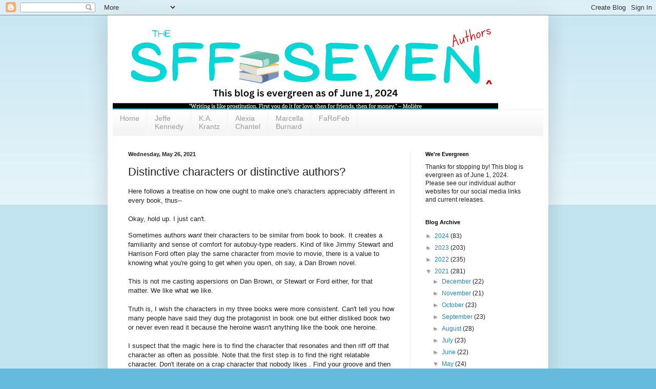

--- FILE ---
content_type: text/html; charset=UTF-8
request_url: https://sffseven.blogspot.com/b/stats?style=BLACK_TRANSPARENT&timeRange=ALL_TIME&token=APq4FmBNNXUR1HnXe7psSgvzdnPCFGXMCXWBsmBwLxFLhhRq2wZLa6YsE7bBGHHXt2KhnC_9j9Rkj-h83-wXtasP4qHgdDm0Nw
body_size: -16
content:
{"total":1216479,"sparklineOptions":{"backgroundColor":{"fillOpacity":0.1,"fill":"#000000"},"series":[{"areaOpacity":0.3,"color":"#202020"}]},"sparklineData":[[0,4],[1,7],[2,6],[3,5],[4,8],[5,5],[6,3],[7,9],[8,3],[9,6],[10,8],[11,8],[12,25],[13,21],[14,21],[15,32],[16,100],[17,58],[18,24],[19,19],[20,38],[21,16],[22,18],[23,24],[24,65],[25,41],[26,29],[27,39],[28,29],[29,0]],"nextTickMs":61016}

--- FILE ---
content_type: text/plain
request_url: https://www.google-analytics.com/j/collect?v=1&_v=j102&a=827039534&t=pageview&_s=1&dl=https%3A%2F%2Fsffseven.blogspot.com%2F2021%2F05%2Fdistinctive-characters-or-distinctive.html&ul=en-us%40posix&dt=SFF%20Seven%20Authors%3A%20Distinctive%20characters%20or%20distinctive%20authors%3F&sr=1280x720&vp=1280x720&_u=IEBAAEABAAAAACAAI~&jid=1133917903&gjid=838855302&cid=997424686.1769041641&tid=UA-10814537-6&_gid=487012585.1769041641&_r=1&_slc=1&z=1564618566
body_size: -452
content:
2,cG-YSHV4019YH